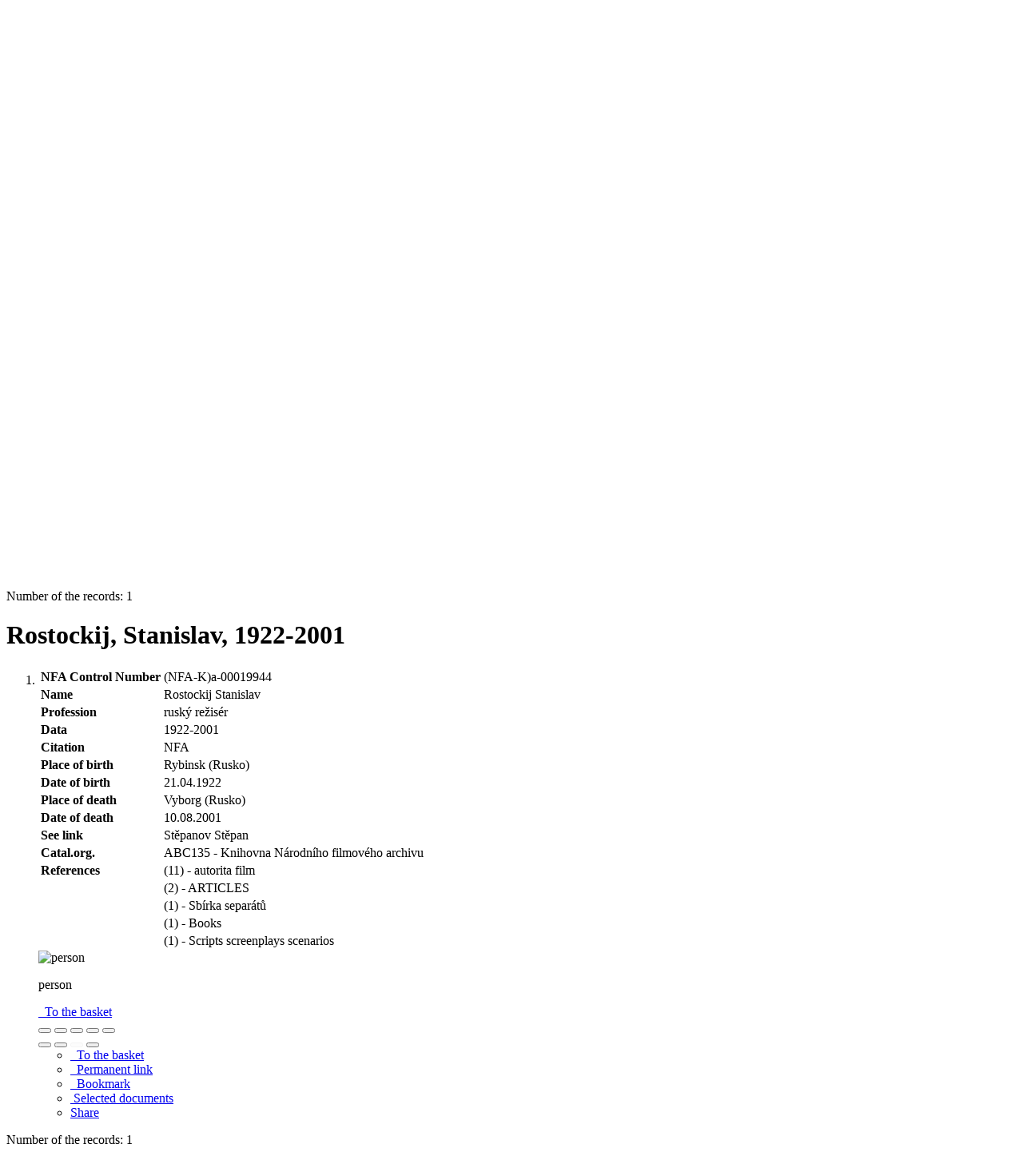

--- FILE ---
content_type: text/html; charset=utf-8
request_url: https://arl.nfa.cz/arl-nfa/en/detail-nfa_un_auth-0060193-Rostockij-Stanislav-19222001/?qt=mg
body_size: 8366
content:

<!-- TPL: csp.templates2.parts.root -->
<!DOCTYPE html><html id="detail" lang="en-GB" dir="ltr" class=""><head>

<!-- TPL: csp.user.nfa.templates2.parts.head -->
<meta name="viewport" content="width=device-width, initial-scale=1, shrink-to-fit=no"><meta charset="UTF-8"><meta id="ipac" name="author" content="IPAC: Cosmotron Slovakia, s.r.o. - www.cosmotron.sk" data-version="4.8.63a - 22.05.2025" data-login="0" data-ns="" data-url="https://arl.nfa.cz/i2/" data-ictx="nfa" data-skin="bs1" data-cachebuster="4p5" data-logbasket="0" data-elink="0" data-lang="en" data-country="GB" data-scrollup="1" data-src="nfa_un_cat" data-cookie-choose=1 data-cookie-preferential=0 data-cookie-analytical=0 data-cookie-marketing=0 data-mainjs="">
<!-- TPL: csp.templates2.parts.metaog -->

<!-- TPL: csp.templates2.parts.metalink -->
<link rel="help" href="https://arl.nfa.cz/arl-nfa/en/help/?key=detail" title="Help"><link rel="home" href="https://arl.nfa.cz/arl-nfa/en/detail-nfa_un_auth-0060193-Rostockij-Stanislav-19222001/"><link rel="alternate" hreflang="cs-CZ" href="https://arl.nfa.cz/arl-nfa/cs/detail/?&amp;idx=nfa_un_auth*0060193"><link rel="alternate" hreflang="x-default" href="https://arl.nfa.cz/arl-nfa/cs/detail/?&amp;idx=nfa_un_auth*0060193"><link rel="alternate" hreflang="en-GB" href="https://arl.nfa.cz/arl-nfa/en/detail/?&amp;idx=nfa_un_auth*0060193"><link rel="manifest" href="https://arl.nfa.cz/arl-nfa/en/webmanifest/" title="PWA"><link rel="license" href="https://arl.nfa.cz/arl-nfa/en/IPAC/?#ipac-copyright" title="Copyright"><link rel="contents" href="https://arl.nfa.cz/arl-nfa/en/site-map/" title="Site map"><link rel="search" id="opensearch" type="application/opensearchdescription+xml" href="https://arl.nfa.cz/arl-nfa/en/opensearch/?type=xml" title="IPAC NFA" data-query="To install the OpenSearch search engine?">
<!-- TPL: csp.templates2.parts.metaapp -->
<meta name="mobile-web-app-capable" content="yes"><meta name="apple-mobile-web-app-capable" content="yes"><meta name="apple-mobile-web-app-title" content="NFA"><meta name="apple-mobile-web-app-status-bar-style" content="#ffed00"><meta name="theme-color" content="#ffed00"><meta name="author" content="The National Film Archive, Prague"><meta name="twitter:dnt" content="on">
<meta name="keywords" content="detail,IPAC"><meta name="description" content="Record detail - Rostockij, Stanislav, 1922-2001 - Detailed record view - The National Film Archive, Prague  "><meta name="robots" content="all"><link rel="stylesheet" href="https://arl.nfa.cz/i2/user/nfa/css/bskin1.v-4p5.css"><link rel="stylesheet" media="print" href="https://arl.nfa.cz/i2/css/print.v-4p5.css">

<!-- TPL: csp.templates2.detail.meta -->

<!-- TPL: csp.templates2.detail.metalink -->
<link rel="preconnect" href="https://cache2.obalkyknih.cz" crossorigin="anonymous"><link rel="dns-prefetch" href="https://cache2.obalkyknih.cz"><link rel="alternate" type="application/vcard+xml" href="https://arl.nfa.cz/arl-nfa/en/detail-nfa_un_auth-0060193-Rostockij-Stanislav-19222001/?st=feed&amp;feed=calendar&amp;format=vcx"><link rel="alternate" type="text/vcard" href="https://arl.nfa.cz/arl-nfa/en/detail-nfa_un_auth-0060193-Rostockij-Stanislav-19222001/?st=feed&amp;feed=calendar&amp;format=vcf"><link rel="canonical" href="https://arl.nfa.cz/arl-nfa/en/detail-nfa_un_auth-0060193-Rostockij-Stanislav-19222001/">
<!-- TPL: csp.templates2.detail.metaog -->
<meta property="og:url" prefix="og: https://ogp.me/ns/og#" content="https://arl.nfa.cz/arl-nfa/en/detail-nfa_un_auth-0060193-Rostockij-Stanislav-19222001/"><meta property="og:title" prefix="og: https://ogp.me/ns/og#" content="Rostockij, Stanislav, 1922-2001"><meta property="profile:first_name" prefix="profile: https://ogp.me/ns/profile#" content="Stanislav"><meta property="profile:last_name" prefix="profile: https://ogp.me/ns/profile#" content="Rostockij">
<!-- TPL: csp.templates2.detail.metatwitter -->
<meta name="twitter:card" prefix="twitter: https://ogp.me/ns/twitter#" content="summary"><meta name="twitter:title" prefix="twitter: https://ogp.me/ns/twitter#" content="Rostockij, Stanislav, 1922-2001"><meta name="twitter:url" prefix="twitter: https://ogp.me/ns/twitter#" content="https://arl.nfa.cz/arl-nfa/en/detail-nfa_un_auth-0060193-Rostockij-Stanislav-19222001/">
<!-- TPL: csp.templates2.detail.metaszn -->
<meta name="szn:galleries-image-link" content="https://arl.nfa.cz/arl-nfa/en/detail-nfa_un_auth-0060193-Rostockij-Stanislav-19222001/?st=feed&amp;feed=sznimages">
<!-- TPL: csp.templates2.detail.schemaperson -->
<script type="application/ld+json">
{
  "@context": "https://schema.org",
  "@type": "Person",
  "@id": "nfaunauth0060193",
  "url": "https://arl.nfa.cz/arl-nfa/en/detail-nfa_un_auth-0060193-Rostockij-Stanislav-19222001/",
  "birthDate": "1922-04-21",
  "deathDate": "2001-08-10",
  "givenName": "Stanislav",
  "familyName": "Rostockij",
  "name": "Stanislav Rostockij"
}
</script>
<script data-main="https://arl.nfa.cz/i2/js/conf.detail.v-4p5.js" src="https://arl.nfa.cz/i2/js/require.v-4p5.js"></script>
<!-- TPL: csp.templates2.parts.body -->
<title>
Rostockij, Stanislav, 1922-2001
</title>
</head>
<body class="nojs nfa_un_cat">
<div id="body">
<div id="page" class="container">

<!-- TPL: csp.templates2.parts.accessibilitynav -->
<div id="accessibility-nav" class="sr-only sr-only-focusable" data-scrollup-title="Scroll to top of page"><nav aria-label="Skip navigtation">
<ul>
<li><a accesskey="0" href="#content">Go to content</a></li><li><a href="#nav">Go to menu</a></li><li><a href="https://arl.nfa.cz/arl-nfa/en/declaration-of-accessibility/?#content" accesskey="1" title="Accessibility declaration" aria-label="Accessibility declaration">Accessibility declaration</a></li></ul>
</nav>
</div>
<!-- TPL: csp.user.nfa.templates2.parts.header -->
<div id="header" class="container"><header>
<div class="row"><div id="brand" class="col-lg-9 col-md-7 col-sm-6 col-12"><div class="row"><a href="https://nfa.cz/" title="The National Film Archive, Prague" class="col-4 col-sm-3 col-md-3 site-logo"><img style="margin: 15px 0 0 20px" width="100" height="100" src="https://arl.nfa.cz/i2/user/nfa/img/logo.svg" alt="logo The National Film Archive, Prague" title="The National Film Archive in Prague - Library"></a><span class="site-name d-none d-sm-none d-md-none d-lg-block col-sm-9 col-md-9"><b>The National Film Archive in Prague - Library</b>
</span></div></div></div></header>
</div>
<!-- TPL: csp.templates2.parts.mainmenu -->
<nav id="nav" class="navbar navbar-expand-lg" data-spy='affix' data-toggle='sticky-onscroll' aria-label="Main menu">
<button type="button" aria-label="Side menu" class="navbar-toggler collapsed btn-nav"  data-toggle="collapse" aria-controls="nav-aside" data-target="#nav-aside" id="btn-aside">
<i aria-hidden="true" class="icon-aside"></i>
</button>
<button type="button" aria-label="Main menu" class="navbar-toggler collapsed btn-nav" id="btn-nav" data-toggle="collapse" aria-controls="nav-main" data-target="#nav-main">
<i aria-hidden="true" class="icon-menu"></i>
</button>
<div class="collapse navbar-collapse" id="nav-main"><ul class="navbar-main navbar-nav mr-auto">
<li id="nav-search" class="first nav-item">
<a href="https://arl.nfa.cz/arl-nfa/en/index/" title="Search the online catalogue" aria-label="Search the online catalogue" rel="nofollow" class="nav-link">Search</a>
</li>
<li id="nav-account" class="nav-item">
<a href="https://arl.nfa.cz/arl-nfa/en/account/" title="User account information" aria-label="User account information" rel="nofollow" class="nav-link">Account</a>
</li>
<li id="nav-settings" class="nav-item">
<a href="https://arl.nfa.cz/arl-nfa/en/settings/" title="Settings" aria-label="Settings" rel="nofollow" class="nav-link">Account Settings</a>
</li>
<li id="nav-help" class="nav-item">
<a href="https://arl.nfa.cz/arl-nfa/en/help/?key=detail" title="Online catalogue (IPAC) help" aria-label="Online catalogue (IPAC) help" class="nav-link">Help</a>
</li>
<li id="nav-contact" class="nav-item">
<a href="https://arl.nfa.cz/arl-nfa/en/contact/" title="The page with contact to the library" aria-label="The page with contact to the library" class="nav-link">Contact</a>
</li>

</ul>
<ul class="navbar-login navbar-nav">
<li class="nav-item" aria-live="polite" id="basket-info"><a href="https://arl.nfa.cz/arl-nfa/en/basket/" rel="nofollow" class="nav-link ibasket" data-title="In the basket" title="In the basket 0 0" aria-label="In the basket 0 0"><i aria-hidden="true" class="icon-basket"></i> (<output class="count">0</output>)</a></li><li class="nav-item"><a href="https://arl.nfa.cz/arl-nfa/en/contact/?type=openhours" id="openhours-link" class="nav-link nav-modal-ajax" role="button" title="Opening Hours" aria-label="Opening Hours"><i aria-hidden="true" class="icon-calendar"></i></a></li><li class="nav-item"><a href="https://arl.nfa.cz/arl-nfa/en/expanded-search/" id="search-link" class="nav-link nav-modal-ajax" role="button" title="Advanced search in the online catalogue" aria-label="Advanced search in the online catalogue"><i aria-hidden="true" class="icon-search"><span class="sr-only">Advanced search</span></i></a></li><li id="language" class="nav-item" title="Language versions"><div class="dropdown nav">
<!-- TPL: csp.templates2.parts.languages2 -->
<a class="dropdown-toggle nav-link lang" title="Language versions" aria-label="Language versions" data-toggle="dropdown" href="#" id="language-dropdown" role="button" aria-expanded="false"><span class="flag-en en"><span aria-hidden="true" title="English version"></span></span></a><ul class="dropdown-menu dropdown-menu-right lang" role="menu" aria-labelledby="language-dropdown">
<li class="cs"><a dir="ltr" rel="alternate" class="dropdown-item first" href="https://arl.nfa.cz/arl-nfa/cs/detail/?&amp;idx=nfa_un_auth*0060193" hreflang="cs-CZ" lang="cs-CZ" title="Česká verze" aria-label="Česká verze"><span aria-hidden="true" class="flag-cs"></span>Česky</a></li><li class="en"><a dir="ltr" class="dropdown-item last" rel="alternate" href="https://arl.nfa.cz/arl-nfa/en/detail/?&amp;idx=nfa_un_auth*0060193" hreflang="en-GB" lang="en-GB" title="English version" aria-label="English version"><span aria-hidden="true" class="flag-en"></span>English</a></li></ul>
</div></li>
<!-- TPL: csp.templates2.parts.menuaccount -->
<li class="nav-item"><div class="dropdown nav"><a href="#" class="dropdown-toggle nav-link" id="account-dropdown" data-toggle="dropdown" role="button" aria-expanded="false">		<i aria-hidden="true" class="icon-user "></i>&nbsp;
</a>		<ul class="dropdown-menu dropdown-menu-right" role="menu" aria-labelledby="account-dropdown">
<li id="nav-login"><a href="https://arl.nfa.cz/arl-nfa/en/login/" class="dropdown-item" title="User login to online catalogue" aria-label="User login to online catalogue"><i aria-hidden="true" class="icon-user"></i>&nbsp; Login</a></li>		</ul>
</div></li>
<!-- TPL: csp.templates2.parts.ladenkalink -->
</ul>
</div></nav>
<main id="content">

<!-- TPL: csp.templates2.parts.breadcrumb -->
<nav aria-label="Breadcrumb navigation">
<ol class="breadcrumb" id="breadcrumb">
<li class="breadcrumb-item">Where I am</li><li class="breadcrumb-item"><a href="https://arl.nfa.cz/arl-nfa/en/index/" title="Search the online catalogue" aria-current="false" aria-label="Search the online catalogue"><span>Home page</span></a></li><li class="breadcrumb-item active last"><a href="https://arl.nfa.cz/arl-nfa/en/detail-nfa_un_auth-0060193-Rostockij-Stanislav-19222001/" title="Detailed record view" aria-current="page" aria-label="Detailed record view"><span>Record detail</span></a></li></ol>
</nav>
<script type="application/ld+json">
{
    "@context": "https://schema.org",
    "@graph": [{
        "@type": "WebSite",
        "@id": "https://arl.nfa.cz/arl-nfa/en/index/",
        "url": "https://arl.nfa.cz/arl-nfa/en/index/",
        "version": "4.8.63a - 22.05.2025",
        "name": "The National Film Archive, Prague",
        "description": "Record detail - Rostockij, Stanislav, 1922-2001 - Detailed record view - The National Film Archive, Prague  ",
        "inLanguage": "en",
        "potentialAction": {
            "@type": "SearchAction",
            "target": "https://arl.nfa.cz/arl-nfa/en/result/?field=G&amp;search=Search&amp;term={q}",
            "query-input": "name=q"
        }
    }, {
        "@type": "WebPage",
        "@id": "https://arl.nfa.cz/arl-nfa/en/detail-nfa_un_auth-0060193-Rostockij-Stanislav-19222001/",
        "url": "https://arl.nfa.cz/arl-nfa/en/detail-nfa_un_auth-0060193-Rostockij-Stanislav-19222001/",
        "name": "Record detail",
        "description": "Detailed record view",
        "inLanguage": "en"
    }
    ]
}
</script>

<!-- TPL: csp.templates2.parts.systemalert -->

<!-- TPL: csp.templates2.parts.ladenka -->

<!-- TPL: csp.templates2.detail.main -->

<!-- TPL: csp.templates2.detail.page -->
<div id="outer" class="row"><div id='bside'><div id="inner" class="container">
<!-- TPL: csp.templates2.detail.paging -->
<div class="resultbox card card-body bg-light mb-3"><div class="row justify-content-between"><div class="query-info align-self-center col-sm-12 ">Number of the records: 1 &nbsp;
</div></div></div><div class="row"><div class=""><div class="container"><h1>Rostockij, Stanislav, 1922-2001</h1></div></div></div>
<!-- TPL: csp.templates2.detail.zf -->
<div id="result-body"><ol class="list-group">

<!-- TPL: csp.user.nfa.templates2.result.zdetail -->
<li data-idx="nfa_un_auth*0060193" id="item-nfa_un_auth0060193" class="list-group-item result-item odd zf-detail nfa_un_auth "><div class="li-row row"><div class="format col-sm-9"><div><!-- zf: TF_UN_A_NFA: -->
<!-- TPL: csp.templates2.zf.tf -->
<div class="table-responsive"><div id="toolbar-t1tf-nfa_un_auth0060193"></div><table class="table table-sm zfTF" data-check-on-init="true" data-btn-resize="true" data-mobile-responsive="true" data-toolbar="#toolbar-t1tf-nfa_un_auth0060193" id="t1tf-nfa_un_auth0060193">
<col class="zf_prefix"><col class="zf_value">
<tr><th scope="row" data-sortable="true">NFA Control Number</th><td>(NFA-K)a-00019944
</td></tr><tr><th scope="row" data-sortable="true">Name</th><td>Rostockij Stanislav
</td></tr><tr><th scope="row" data-sortable="true">Profession</th><td>ruský režisér
</td></tr><tr><th scope="row" data-sortable="true">Data</th><td>1922-2001
</td></tr><tr><th scope="row" data-sortable="true">Citation</th><td>NFA
</td></tr><tr><th scope="row" data-sortable="true">Place of birth</th><td>Rybinsk (Rusko)
</td></tr><tr><th scope="row" data-sortable="true">Date of birth</th><td>21.04.1922
</td></tr><tr><th scope="row" data-sortable="true">Place of death</th><td>Vyborg (Rusko)
</td></tr><tr><th scope="row" data-sortable="true">Date of death</th><td>10.08.2001
</td></tr><tr><th scope="row" data-sortable="true">See link</th><td>Stěpanov Stěpan
</td></tr><tr><th scope="row" data-sortable="true">Catal.org.</th><td>ABC135 - Knihovna Národního filmového archivu
</td></tr><tr><th scope="row" data-sortable="true">References</th><td><a href="https://arl.nfa.cz/arl-nfa/en/result/?src=nfa_un_auth&amp;field=AUK1&amp;term=%22%5Enfa_un_auth%5C*0060193%5C*230%5E%22&amp;qt=mg" title="Link to the related record (search nfa_un_auth AUK1=&#34;^nfa_un_auth\*0060193\*230^&#34;)" aria-label="Link to the related record"><span class="icon-search" aria-hidden="true"></span></a> (11) - autorita film
</td></tr><tr><th scope="row" data-sortable="true"></th><td><a href="https://arl.nfa.cz/arl-nfa/en/result/?src=nfa_un_cat&amp;field=AUK1&amp;term=%22%5Enfa_un_auth%5C*0060193%5C*xcla%5E%22&amp;qt=mg" title="Link to the related record (search nfa_un_cat AUK1=&#34;^nfa_un_auth\*0060193\*xcla^&#34;)" aria-label="Link to the related record"><span class="icon-search" aria-hidden="true"></span></a> (2) - ARTICLES
</td></tr><tr><th scope="row" data-sortable="true"></th><td><a href="https://arl.nfa.cz/arl-nfa/en/result/?src=nfa_un_cat&amp;field=AUK1&amp;term=%22%5Enfa_un_auth%5C*0060193%5C*xsep%5E%22&amp;qt=mg" title="Link to the related record (search nfa_un_cat AUK1=&#34;^nfa_un_auth\*0060193\*xsep^&#34;)" aria-label="Link to the related record"><span class="icon-search" aria-hidden="true"></span></a> (1) - Sbírka separátů
</td></tr><tr><th scope="row" data-sortable="true"></th><td><a href="https://arl.nfa.cz/arl-nfa/en/result/?src=nfa_un_cat&amp;field=AUK1&amp;term=%22%5Enfa_un_auth%5C*0060193%5C*xxxk%5E%22&amp;qt=mg" title="Link to the related record (search nfa_un_cat AUK1=&#34;^nfa_un_auth\*0060193\*xxxk^&#34;)" aria-label="Link to the related record"><span class="icon-search" aria-hidden="true"></span></a> (1) - Books
</td></tr><tr><th scope="row" data-sortable="true"></th><td><a href="https://arl.nfa.cz/arl-nfa/en/result/?src=nfa_un_cat&amp;field=AUK1&amp;term=%22%5Enfa_un_auth%5C*0060193%5C*xxxs%5E%22&amp;qt=mg" title="Link to the related record (search nfa_un_cat AUK1=&#34;^nfa_un_auth\*0060193\*xxxs^&#34;)" aria-label="Link to the related record"><span class="icon-search" aria-hidden="true"></span></a> (1) - Scripts screenplays scenarios
</td></tr></table>
</div></div></div><div class="aside col-sm-3">
<!-- TPL: csp.templates2.result.image -->
<div class="img"><img class="type img-fluid"  alt="person" src="https://arl.nfa.cz/i2/bs1/doc/person.png"><p class="form-text">person</p>
</div><div class="nav"><div class="d-none d-lg-block">
<!-- TPL: csp.templates2.result.request -->
</div>
<!-- TPL: csp.templates2.result.basketlink -->
<div class="basket" aria-live="assertive"><a href="https://arl.nfa.cz/arl-nfa/en/basket/?idx=nfa_un_auth*0060193&amp;add=1" rel="nofollow" data-idx="nfa_un_auth*0060193" title="Add to the basket: Rostockij, Stanislav, 1922-2001" class="nav-link addcart" aria-label="Add to the basket: Rostockij, Stanislav, 1922-2001"><i aria-hidden="true" class="icon-basket"></i>&nbsp;
To the basket</a></div></div></div></div>
<!-- TPL: csp.templates2.result.tabs -->
<ul class="mt-3 nav nav-tabs" role="tablist">
</ul>
<div class="tab-content" id="tab-content1"></div>
<!-- TPL: csp.templates2.result.gallery -->
<div id="osd1-root" class="openseadragon-root"><div id="osd1-toolbar" class="openseadragon-toolbar"><div class="btn-toolbar justify-content-between" role="toolbar"><div class="btn-group" role="group"><button id="osd1-btn-zoomin" data-config="zoomInButton" title="Zoom in image" aria-label="Zoom in image" type="button" class="btn btn-light btn-zoomin"><i aria-hidden="true" class="icon-plus"></i></button>
<button id="osd1-btn-zoomout" data-config="zoomOutButton" title="Zoom out image" aria-label="Zoom out image" type="button" class="btn btn-light btn-zoomout"><i aria-hidden="true" class="icon-minus"></i></button>
<button id="osd1-btn-home" data-config="homeButton" title="Original image size" aria-label="Original image size" type="button" class="btn btn-light btn-home"><i class="icon-home"></i></button>
<button id="osd1-btn-fullpage" data-config="fullPageButton" title="Fullscreen" aria-label="Fullscreen" type="button" class="btn btn-light btn-fullpage"><i aria-hidden="true" class="icon-normalscreen"></i></button>
<button id="osd1-btn-info" title="Info" aria-label="Info" type="button" class="btn btn-light btn-info"><i aria-hidden="true" class="icon-info"></i> <span class="head-openseadragon-title"></span></button>
</div><div class="btn-group" role="group"><button id="osd1-btn-rotateleft" data-config="rotateLeftButton" title="Turn left" aria-label="Turn left" type="button" class="btn btn-light btn-rotateleft"><i aria-hidden="true" class="icon-undo"></i></button>
<button id="osd1-btn-rotateright" data-config="rotateRightButton" title="Turn right" aria-label="Turn right" type="button" class="btn btn-light btn-rotateright"><i aria-hidden="true" class="icon-redo"></i></button>
<a id="osd1-btn-download" title="Download" aria-label="Download" role="button" download href="#" target="_blank" class="btn btn-light btn-download"><i aria-hidden="true" class="icon-export"></i></a><span id="osd1-text-currentpage" class="btn text-currentpage"></span><button id="osd1-btn-previous" data-config="previousButton" title="Previous page" aria-label="Previous page" type="button" class="btn btn-light btn-previous"><i aria-hidden="true" class="icon-menu-left"></i></button>
<button id="osd1-btn-next" data-config="nextButton" title="Next page" aria-label="Next page" type="button" class="btn btn-light btn-next"><i aria-hidden="true" class="icon-menu-right"></i></button>
</div></div></div><div id="osd1" class="openseadragon" data-data="#tpl-json-osd1" data-dataurl="https://arl.nfa.cz/arl-nfa/en/detail/?type=xml&amp;st=ajax" data-toolbar="#osd1-toolbar" data-source="#osd1-source"><noscript>
</noscript>
</div><div><ul id="osd1-source" class="nav row openseadragon-source">

</ul>
<script id="tpl-json-osd1" type="text/x-jsrender">
[
]
</script>
</div></div>
<!-- TPL: csp.templates2.result.operations -->
<div class="nav5"><nav class="navbar bg-light pl-0" aria-label="Links to Record">
<ul class="nav nav-pills">
<li class="basket nav-item" aria-live="assertive"><a href="https://arl.nfa.cz/arl-nfa/en/basket/?idx=nfa_un_auth*0060193&amp;add=1" rel="nofollow" role="button" data-idx="nfa_un_auth*0060193" aria-controls="basket-info" aria-label="Add to the basket: Rostockij, Stanislav, 1922-2001" title="Add to the basket: Rostockij, Stanislav, 1922-2001" class="addcart nav-link"><i aria-hidden="true" class="icon-basket"></i>&nbsp; To the basket</a></li><li class="permalink nav-item"><a href="https://arl.nfa.cz/arl-nfa/en/detail-nfa_un_auth-0060193-Rostockij-Stanislav-19222001/" class="url nav-link" rel="bookmark" data-title="Rostockij, Stanislav, 1922-2001" title="Record permalink: Rostockij, Stanislav, 1922-2001" aria-label="Record permalink: Rostockij, Stanislav, 1922-2001"><i aria-hidden="true" class="icon-permalink"></i>&nbsp; Permanent link</a></li><li class="bookmark nav-item"><a href="https://arl.nfa.cz/arl-nfa/en/bookmark/?idx=nfa_un_auth*0060193&amp;disprec=1&amp;idx=nfa_un_auth*0060193" rel="nofollow" class="nav-link" title="Tool for further record proceeding: Rostockij, Stanislav, 1922-2001" aria-label="Tool for further record proceeding: Rostockij, Stanislav, 1922-2001"><i aria-hidden="true" class="icon-bookmark"></i>&nbsp; Bookmark</a></li><li class="mydoc nav-item"><a href="https://arl.nfa.cz/arl-nfa/en/selected-documents/?idx=nfa_un_auth*0060193&amp;f_new=1&amp;idx=nfa_un_auth*0060193" data-modal-login="1" rel="nofollow" class="nav-link" title="List and administration of user&#39;s documents: Rostockij, Stanislav, 1922-2001" aria-label="List and administration of user&#39;s documents: Rostockij, Stanislav, 1922-2001"><i aria-hidden="true" class="icon-mydocuments"></i>&nbsp;Selected documents</a></li><li class="nav-item facebook">
<div class='fb-share-button nav-link' data-href='https%3A%2F%2Farl.nfa.cz%2Farl-nfa%2Fen%2Fdetail-nfa_un_auth-0060193-Rostockij-Stanislav-19222001%2F' data-layout='button' data-size='small'><a class='fb-xfbml-parse-ignore' rel='external' target='_blank' href='https://www.facebook.com/sharer/sharer.php?u=https%3A%2F%2Farl.nfa.cz%2Farl-nfa%2Fen%2Fdetail-nfa_un_auth-0060193-Rostockij-Stanislav-19222001%2F' title='Share on Facebook'><i class='icon-facebook' aria-hidden='true'></i>  Share</a></div></li></ul>
</nav>
</div></li></ol>
</div>
<!-- TPL: csp.templates2.detail.map -->

<!-- TPL: csp.templates2.detail.paging -->
<div class="resultbox card card-body bg-light mb-3"><div class="row justify-content-between"><div class="query-info align-self-center col-sm-12 ">Number of the records: 1 &nbsp;
</div></div></div></div></div>
<!-- TPL: csp.templates2.detail.aside -->
<div id="aside" class="navbar-expand-lg"><div class="collapse navbar-collapse" id="nav-aside"><aside aria-label="Related sites">
<!-- TPL: csp.templates2.detail.submenu -->
<div id="nav1" class="part"><h2>Related sites</h2><ul class="nav flex-column"><li id="nav1-detail" class="nav-item"><a href="https://arl.nfa.cz/arl-nfa/en/detail-nfa_un_auth-0060193-Rostockij-Stanislav-19222001/" class="nav-link active" title="Detailed record view" aria-label="Detailed record view">Record detail</a></li><li id="nav1-mail" class="nav-item"><a href="https://arl.nfa.cz/arl-nfa/en/send-email/?idx=nfa_un_auth*0060193" rel="nofollow" class="nav-link" title="Send records by e-mail" aria-label="Send records by e-mail">Send by e-mail</a></li><li id="nav1-new" class="nav-item"><a href="https://arl.nfa.cz/arl-nfa/en/index/" rel="nofollow" class="nav-link" title="Search the online catalogue" aria-label="Search the online catalogue">New query</a></li></ul></div><div id="format" class="part"><h2>Display formats</h2><ul class="nav flex-column"><li class="nav-item"><a href="https://arl.nfa.cz/arl-nfa/en/detail/?zf=SHORT&amp;idx=nfa_un_auth*0060193" class="nav-link " rel="nofollow" title="Format: Tagged format" aria-label="Format: Tagged format">Tagged format</a></li><li class="nav-item"><a href="https://arl.nfa.cz/arl-nfa/en/detail/?zf=TF_UN_A_NFA&amp;idx=nfa_un_auth*0060193" class="nav-link active" rel="nofollow" title="Format: Full format" aria-label="Format: Full format">Full format</a></li><li class="nav-item"><a href="https://arl.nfa.cz/arl-nfa/en/detail/?zf=DATA&amp;idx=nfa_un_auth*0060193" class="nav-link " rel="nofollow" title="Format: MARC" aria-label="Format: MARC">MARC</a></li></ul></div>
<!-- TPL: csp.templates2.parts.headaside -->

<!-- TPL: csp.templates2.parts.footeraside -->
</aside></div></div></div>
<!-- TPL: csp.templates2.result.jstemplate -->

<!-- TPL: csp.templates2.parts.jstable -->
<script id="tpl-toolbar" type="text/x-jsrender">
{{if isform}}
<button type="button" data-toggle="tooltip" data-link="{on ~doCheck}" id="btn-check-{{:id}}" class="btn-check btn btn-light" aria-label="Select all" title="Select all">
<i class="icon-check" aria-hidden="true"></i>
</button>
<button type="button" data-toggle="tooltip" data-link="{on ~doUnCheck}" id="btn-uncheck-{{:id}}" class="btn-uncheck btn btn-light" aria-label="Untick the all selected" title="Untick the all selected">
<i class="icon-uncheck" aria-hidden="true"></i>
</button>
{{/if}}
</script>
<script id="tpl-table-loading" type="text/x-jsrender">
<span class="icon-loading" aria-hidden="true" aria-live="polite" role="alert" aria-busy="true" aria-label="Loading"><span role="progressbar" aria-valuetext="Loading"><i class="icon-loading" aria-hidden="true"></i></span></span></script>
<script id="tpl-table-price" type="text/x-jsrender">
<span class="{{:class}}"><b>{{:sign}}</b>{{:price}}</span></script><script id="tpl-loading" type="text/x-jsrender">
<div class="ipac-loading" role="alert" aria-live="polite" aria-busy="true" aria-label="Loading"><span role="progressbar" aria-valuetext="Loading"><i class="icon-loading" aria-hidden="true"></i></span></div></script>
<script id="tpl-permalink" type="text/x-jsrender"  title="Record permalink">
<h3>{{:title}}</h3>
<p class="link"><a href="{{:href}}">Go to this page</a></p>
<div role="form"><div class="form-group"><label for="plink-l" class="col-sm-12">Copy to clipboard</label>
<div class="col-sm-12"><div class="input-group"><input readonly="readonly" class="form-control" onclick="this.select();" inputmode="none" type="url" value="{{:href}}" id="plink-l"><div role="button" class="input-group-append input-group-text ipac-clipboard btn" data-toggle="tooltip" data-clipboard-action="copy" aria-controls="plink-l" data-clipboard-target="#plink-l" title="Copy to clipboard" data-title="Copied to clipboard"><i class="icon-copy" aria-hidden="true"></i>
</div></div></div></div></div></script>
<script id="tpl-contact-map" type="text/x-jsrender">
<strong>{{:name}}</strong><br>
{{if src}}<img alt="{{:name}}" src="{{:src}}" class="img-thumbnail" width="150"><br>{{/if}}
{{if street}}<br>{{:street}}{{/if}}
{{if locality}}<br>{{:locality}}{{/if}}
</script>
<script id="tpl-weather-tooltip" type="text/x-jsrender">
<div class="card p-2 text-nowrap"><div>{{:day}}{{:year}}</div><div>{{:txmax}} <b style="color:{{:maxcolor}};">{{if max}}{{:max}}{{else}} {{/if}}</b></div><div>{{:txmin}} <b style="color:{{:mincolor}};">{{if min}}{{:min}}{{else}} {{/if}}</b></div>{{if note}}<div>{{:note}}</div>{{/if}}
</div></script>
<script id="tpl-btn-more" type="text/x-jsrender">
<a href="javascript:void(0);" role="button" class="more" aria-expanded="false" aria-label="{{:title}}" title="{{:title}}">{{:text}}</a></script>
<script id="tpl-btn-affix" type="text/x-jsrender">
<a href="javascript:;" data-link="{on ~doClick}" role="button" class="btn btn-light btn-sm" title="{{:title}}" aria-label="{{:title}}" aria-pressed="{{:pressed}}"><i class="icon-{{:icon}}" aria-hidden="true"></i></a></script>
<!-- TPL: csp.templates2.parts.tail -->
<br class="clearfix">
</main><!-- /#content -->
<!-- TPL: csp.templates2.parts.toplist -->
<div id="fuh"></div>
<!-- TPL: csp.templates2.parts.nojs -->
<noscript><p class="alert alert-warning" role="alert">
For full functionality of this site it is necessary to enable JavaScript.
Here are the <a href="https://www.enable-javascript.com/" rel="external nofollow" target="_blank" title="enable-javascript.com  - External link">instructions how to enable JavaScript in your web browser</a>.
</p></noscript></div><!-- /#page --></div><!-- /#body -->
<!-- TPL: csp.templates2.parts.footer -->
<div id="footer"><div class="container"><footer aria-label="Footer" class="row">
<div id="footer-brand" class="col-md-2"><a href="https://arl.nfa.cz/arl-nfa/en/index/" rel="home" title="Return to the catalog homepage" aria-label="Return to the catalog homepage"><i class="icon-arl" aria-hidden="true"></i></a></div><div id="nav3" class="col-md-5"><nav>
<ul class="nav">
<li id="nav3-smap" class="first nav-item">
<a href="https://arl.nfa.cz/arl-nfa/en/site-map/" title="Online catalogue site map" aria-label="Online catalogue site map" accesskey="3" class="nav-link">Site map</a>
</li>
<li id="nav3-accessibility" class="nav-item">
<a href="https://arl.nfa.cz/arl-nfa/en/declaration-of-accessibility/" title="Accessibility declaration" aria-label="Accessibility declaration" class="nav-link">Accessibility</a>
</li>
<li id="nav3-privacy" class="nav-item">
<a href="https://arl.nfa.cz/arl-nfa/en/privacy/" title="User's personal data protection" aria-label="User's personal data protection" class="nav-link">Privacy</a>
</li>
<li id="nav3-opensearch" class="nav-item">
<a href="https://arl.nfa.cz/arl-nfa/en/opensearch/" title="Possibility to add the search modul to the web browser for online catalogue searching" aria-label="Possibility to add the search modul to the web browser for online catalogue searching" class="nav-link">OpenSearch module</a>
</li>
<li id="nav3-feedback" class="nav-item">
<a href="https://arl.nfa.cz/arl-nfa/en/feedback-form/" title="Form for sending messages" aria-label="Form for sending messages" rel="nofollow" class="nav-link">Feedback form</a>
</li>
<li id="nav3-cookies" class="nav-item">
<a href="https://arl.nfa.cz/arl-nfa/en/cookies/" title="Cookie settings" aria-label="Cookie settings" rel="nofollow" class="nav-link">Cookie settings</a>
</li>

</ul>
</nav>
</div><div id="contentinfo" role="contentinfo" class="col-md-5"><p id="footprint">
© database&nbsp;
<span itemscope="itemscope" itemtype="https://schema.org/Organization"><a itemprop="url" rel="me external" target="_blank" href="https://nfa.cz/cs/sluzby/badani/knihovna"><span itemprop="name">The National Film Archive, Prague</span></a></span></p>
<p id="cosmotron" itemscope="itemscope" itemtype="https://schema.org/Organization">
©1993-2026 &nbsp;<a href="https://arl.nfa.cz/arl-nfa/en/IPAC/" dir="ltr" title="IPAC application information" aria-label="IPAC application information"><abbr lang="en-GB" title="Internet Public Access Catalog">IPAC</abbr><time datetime="2025-05-22" title="4.8.63a - 22.5.2025">&nbsp;v.4.8.63a</time></a>&nbsp;-&nbsp; <span dir="ltr"><a itemprop="url" rel="external" target="_blank" href="https://www.cosmotron.sk" title="Company website Cosmotron Slovakia, s.r.o.  - External link"><span itemprop="name">Cosmotron Slovakia, s.r.o.</span></a></span></p>
</div></footer>
</div></div><div class="overlay"></div>
<!-- TPL: csp.templates2.parts.jsmodal -->
<script id="tpl-help-modal" type="text/x-jsrender">
<div class="modal fade"  id="detail-modal{{:item}}"  tabindex="-1" role="dialog" aria-labelledby="detail-modal{{:item}}-modal-title" aria-hidden="true"><div class="modal-dialog" role="document"><div class="modal-content"><div class="modal-header "><h1 class="modal-title h3 w-100" id="detail-modal{{:item}}-modal-title">{{:title}} </h1><button type="button" class="close" data-dismiss="modal" aria-label="Close"><span aria-hidden="true">&times;</span></button></div><div class="modal-body">{{:html}}
</div><div class="modal-footer"><button type="button" class="btn btn-light" data-dismiss="modal" aria-label="Close">Close</button></div></div></div></div></script>
<script id="tpl-help-trigger" type="text/x-jsrender">
<span data-toggle="modal" class="btn btn-light" data-target="#detail-modal{{:item}}"><i class="icon-info" aria-hidden="true"></i>
</span></script>
<script id="tpl-ipac-modal" type="text/x-jsrender">
<div class="modal fade {{:type}}" id="{{:id}}" tabindex="-1" role="dialog" aria-labelledby="{{:id}}-title" aria-hidden="true"><div class="modal-dialog {{:size}} {{if centered}}modal-dialog-centered{{/if}}" role="document"><div class="modal-content"><div class="modal-header {{if report}}bg-{{:reportclass}}{{/if}}"><h1 class="modal-title h3" id="{{:id}}-title">{{:name}}</h1>
<button type="button" class="close" data-dismiss="modal" aria-label="Close"><i aria-hidden="true">&times;</i></button>
</div><div class="modal-body{{if report}} collapse border border-{{:reportclass}}{{/if}} {{if center}} text-center{{/if}}" id="{{:id}}-report">{{:body}}
</div><div class="modal-footer">{{if foottext}}<div class="text-left">{{:foottext}}</div>{{/if}}
{{if report}}
<a role="button" class="btn btn-light" data-toggle="collapse" href="#{{:id}}-report" aria-expanded="false" aria-controls="{{:id}}-report"><i class="icon-info" aria-hidden="true"></i>&nbsp; {{:report}}</a>{{/if}}
{{if agree}}
<button type="button" class="btn btn-primary" id="btn-agree" data-link="{on ~doArgee}" data-dismiss="modal">{{if agreeicon}}<i class="{{:agreeicon}}" aria-hidden="true"></i>&nbsp;{{/if}} {{:agree}}</button>
{{/if}}
{{if disagree}}
<button type="button" class="btn btn-light" id="btn-disagree" data-link="{on ~doArgee}" data-dismiss="modal">{{if disagreeicon}}<i class="{{:disagreeicon}}" aria-hidden="true"></i>&nbsp;{{/if}} {{:disagree}}</button>
{{/if}}
{{if link}}
<a id="btn-link" href="{{:href}}" target="{{if linktarget}}{{:linktarget}}{{else}}_self{{/if}}" class="btn btn-{{if linkprimary}}primary{{else}}light{{/if}}{{if linktarget}} external{{/if}}">{{if linkicon}}<i class="{{:linkicon}}" aria-hidden="true"></i>&nbsp;{{/if}} {{:link}}</a>{{/if}}
{{if linkform}}
<form method="post" action="{{:href}}" role="link" target="{{if linktarget}}{{:linktarget}}{{else}}_self{{/if}}">

{{if param1n}}<input type="hidden" name="{{:param1n}}" value="{{:param1v}}"/>{{/if}}
<button id="btn-linkform" type="submit" class="btn btn-{{if linkprimary}}primary{{else}}light{{/if}}">{{if linkicon}}<i class="{{:linkicon}}" aria-hidden="true"></i>&nbsp;{{/if}} {{:linkform}}</button>
</form>{{/if}}
{{if close}}
<button type="button" class="btn btn-light" data-dismiss="modal" aria-label="Close">Close</button>
{{/if}}
</div></div></div></div></script>
<script id="tpl-modal-loading" type="text/x-jsrender">
<div class="modal fade" id="modal-loading" tabindex="-1" aria-labelledby="modal-loading-title" role="dialog" aria-busy="true" aria-label="Loading" aria-hidden="true"><div class="modal-dialog modal-sm modal-dialog-centered" role="document"><div class="modal-content text-center"><div class="modal-body"><h1 class="modal-title h3" id="modal-loading-title">Loading&hellip;</h1>
<span role="progressbar" aria-valuetext="Loading"><i class="icon-loading" aria-hidden="true"></i></span></div></div></div></div></script>
<script id="tpl-tab-loading" type="text/x-jsrender">
<div class="m-auto text-center" role="alert" aria-busy="true" aria-label="Loading"><h1>Loading&hellip;</h1>
<span role="progressbar" aria-valuetext="Loading"><i class="icon-loading" aria-hidden="true"></i></span></div></script>
<script id="tpl-btn-clearable" type="text/x-jsrender">
<button class="btn d-none {{:class}}" type="button" aria-label="{{:label}}" tabindex="-1"><i aria-hidden="true">&times;</i></button>
</script>
<div id="ipac-modal"></div><div class="modal fade"  id="modal-openseadragon"  tabindex="-1" role="dialog" aria-labelledby="modal-openseadragon-modal-title" aria-hidden="true"><div class="modal-dialog modal-sm" role="document"><div class="modal-content"><div class="modal-header "><h1 class="modal-title h3 w-100" id="modal-openseadragon-modal-title">openseadragon </h1><button type="button" class="close" data-dismiss="modal" aria-label="Close"><span aria-hidden="true">&times;</span></button></div><div class="modal-body"><div class="modal-body-fromjs"><!-- Description from JS JSON --></div></div></div></div></div>
<!-- TPL: csp.templates2.cookies.cookiesbar -->
<div class="container-fluid fixed-bottom d-none" id="cookiesbar"><div class="container cookiesbar-body"><div class="row"><div class="col-12 col-md-8 cookiesbar-text"><p>
<i aria-hidden="true" class="icon-info"></i>&nbsp;
This site uses cookies to make them easier to browse. Learn more about
<a href="https://arl.nfa.cz/arl-nfa/en/help/?key=cookies" title="Help: how we use cookies" aria-label="Help: how we use cookies" class="help-link">how we use cookies</a>.
</p>
</div><div class="col-12 col-md-4 cookiesbar-btn"><a href="https://arl.nfa.cz/arl-nfa/en/cookies/?opt=all&amp;save=1&amp;opal=detail" rel="nofollow" class="btn btn-ajax btn-primary ml-1" title="Accept all cookies" aria-label="Accept all cookies">Accept all</a><a href="https://arl.nfa.cz/arl-nfa/en/cookies/" rel="nofollow" class="btn btn-link ml-1" title="Settings cookies" aria-label="Settings cookies">Settings</a><a href="https://arl.nfa.cz/arl-nfa/en/cookies/?opt=technical&amp;save=1&amp;opal=detail" rel="nofollow" class="btn btn-ajax btn-primary ml-1" title="Accept only necessary cookies" aria-label="Accept only necessary cookies">Reject all</a></div></div></div></div><div id="fb-root"></div></body>
</html><!-- page-total: 0.06 -->
